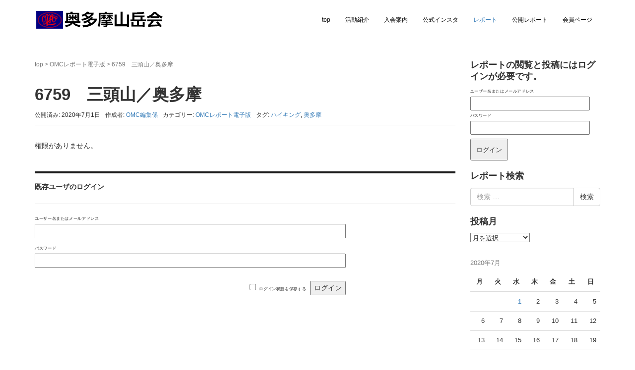

--- FILE ---
content_type: text/html; charset=UTF-8
request_url: http://okutama-omc.com/2020/07/01/%E4%B8%89%E9%A0%AD%E5%B1%B1%EF%BC%8F%E5%A5%A5%E5%A4%9A%E6%91%A9/
body_size: 10897
content:
<!DOCTYPE html>
<html lang="ja">
<head prefix="og: http://ogp.me/ns# fb: http://ogp.me/ns/fb# article: http://ogp.me/ns/article#">
	<meta charset="UTF-8">
	<meta name="viewport" content="width=device-width, initial-scale=1.0, maximum-scale=1.0, user-scalable=0" />
	<link rel="pingback" href="http://okutama-omc.com/site/xmlrpc.php" />
	<!--[if lt IE 9]>
	<script src="http://okutama-omc.com/site/wp-content/themes/habakiri/js/html5shiv.min.js"></script>
	<![endif]-->
	<title>6759　三頭山／奥多摩 &#8211; 奥多摩山岳会</title>
<link rel='dns-prefetch' href='//s0.wp.com' />
<link rel='dns-prefetch' href='//s.w.org' />
<link rel="alternate" type="application/rss+xml" title="奥多摩山岳会 &raquo; フィード" href="https://okutama-omc.com/feed/" />
<link rel="alternate" type="application/rss+xml" title="奥多摩山岳会 &raquo; コメントフィード" href="https://okutama-omc.com/comments/feed/" />
		<script type="text/javascript">
			window._wpemojiSettings = {"baseUrl":"https:\/\/s.w.org\/images\/core\/emoji\/2.2.1\/72x72\/","ext":".png","svgUrl":"https:\/\/s.w.org\/images\/core\/emoji\/2.2.1\/svg\/","svgExt":".svg","source":{"concatemoji":"http:\/\/okutama-omc.com\/site\/wp-includes\/js\/wp-emoji-release.min.js?ver=4.7.13"}};
			!function(a,b,c){function d(a){var b,c,d,e,f=String.fromCharCode;if(!k||!k.fillText)return!1;switch(k.clearRect(0,0,j.width,j.height),k.textBaseline="top",k.font="600 32px Arial",a){case"flag":return k.fillText(f(55356,56826,55356,56819),0,0),!(j.toDataURL().length<3e3)&&(k.clearRect(0,0,j.width,j.height),k.fillText(f(55356,57331,65039,8205,55356,57096),0,0),b=j.toDataURL(),k.clearRect(0,0,j.width,j.height),k.fillText(f(55356,57331,55356,57096),0,0),c=j.toDataURL(),b!==c);case"emoji4":return k.fillText(f(55357,56425,55356,57341,8205,55357,56507),0,0),d=j.toDataURL(),k.clearRect(0,0,j.width,j.height),k.fillText(f(55357,56425,55356,57341,55357,56507),0,0),e=j.toDataURL(),d!==e}return!1}function e(a){var c=b.createElement("script");c.src=a,c.defer=c.type="text/javascript",b.getElementsByTagName("head")[0].appendChild(c)}var f,g,h,i,j=b.createElement("canvas"),k=j.getContext&&j.getContext("2d");for(i=Array("flag","emoji4"),c.supports={everything:!0,everythingExceptFlag:!0},h=0;h<i.length;h++)c.supports[i[h]]=d(i[h]),c.supports.everything=c.supports.everything&&c.supports[i[h]],"flag"!==i[h]&&(c.supports.everythingExceptFlag=c.supports.everythingExceptFlag&&c.supports[i[h]]);c.supports.everythingExceptFlag=c.supports.everythingExceptFlag&&!c.supports.flag,c.DOMReady=!1,c.readyCallback=function(){c.DOMReady=!0},c.supports.everything||(g=function(){c.readyCallback()},b.addEventListener?(b.addEventListener("DOMContentLoaded",g,!1),a.addEventListener("load",g,!1)):(a.attachEvent("onload",g),b.attachEvent("onreadystatechange",function(){"complete"===b.readyState&&c.readyCallback()})),f=c.source||{},f.concatemoji?e(f.concatemoji):f.wpemoji&&f.twemoji&&(e(f.twemoji),e(f.wpemoji)))}(window,document,window._wpemojiSettings);
		</script>
		<style type="text/css">
img.wp-smiley,
img.emoji {
	display: inline !important;
	border: none !important;
	box-shadow: none !important;
	height: 1em !important;
	width: 1em !important;
	margin: 0 .07em !important;
	vertical-align: -0.1em !important;
	background: none !important;
	padding: 0 !important;
}
</style>
<link rel='stylesheet' id='wp-members-css'  href='http://okutama-omc.com/site/wp-content/plugins/wp-members/assets/css/forms/wp-members-2016-no-float.min.css?ver=3.3.4.3' type='text/css' media='all' />
<link rel='stylesheet' id='habakiri-assets-css'  href='http://okutama-omc.com/site/wp-content/themes/habakiri/css/assets.min.css?ver=4.7.13' type='text/css' media='all' />
<link rel='stylesheet' id='habakiri-css'  href='http://okutama-omc.com/site/wp-content/themes/habakiri/style.min.css?ver=20191120235543' type='text/css' media='all' />
<link rel='stylesheet' id='habakiri-omc-css'  href='http://okutama-omc.com/site/wp-content/themes/habakiri-omc/style.css?ver=20191120235543' type='text/css' media='all' />
<link rel='stylesheet' id='jetpack_css-css'  href='http://okutama-omc.com/site/wp-content/plugins/jetpack/css/jetpack.css?ver=4.5' type='text/css' media='all' />
<script type='text/javascript' src='http://okutama-omc.com/site/wp-includes/js/jquery/jquery.js?ver=1.12.4'></script>
<script type='text/javascript' src='http://okutama-omc.com/site/wp-includes/js/jquery/jquery-migrate.min.js?ver=1.4.1'></script>
<script type='text/javascript'>
/* <![CDATA[ */
var related_posts_js_options = {"post_heading":"h4"};
/* ]]> */
</script>
<script type='text/javascript' src='http://okutama-omc.com/site/wp-content/plugins/jetpack/modules/related-posts/related-posts.js?ver=20150408'></script>
<link rel='https://api.w.org/' href='https://okutama-omc.com/wp-json/' />
<link rel="EditURI" type="application/rsd+xml" title="RSD" href="https://okutama-omc.com/site/xmlrpc.php?rsd" />
<link rel="wlwmanifest" type="application/wlwmanifest+xml" href="http://okutama-omc.com/site/wp-includes/wlwmanifest.xml" /> 
<link rel='prev' title='6758　大鹿川ずみ沢／大菩薩' href='https://okutama-omc.com/2020/07/01/%e5%a4%a7%e9%b9%bf%e5%b7%9d%e3%81%9a%e3%81%bf%e6%b2%a2%ef%bc%8f%e5%a4%a7%e8%8f%a9%e8%96%a9/' />
<link rel='next' title='6760　小坂志川湯場ノ沢／奥多摩' href='https://okutama-omc.com/2020/07/01/%e5%b0%8f%e5%9d%82%e5%bf%97%e5%b7%9d%e6%b9%af%e5%a0%b4%e3%83%8e%e6%b2%a2/' />
<meta name="generator" content="WordPress 4.7.13" />
<link rel='shortlink' href='http://wp.me/p7JpbR-uQ' />
<link rel="alternate" type="application/json+oembed" href="https://okutama-omc.com/wp-json/oembed/1.0/embed?url=https%3A%2F%2Fokutama-omc.com%2F2020%2F07%2F01%2F%25e4%25b8%2589%25e9%25a0%25ad%25e5%25b1%25b1%25ef%25bc%258f%25e5%25a5%25a5%25e5%25a4%259a%25e6%2591%25a9%2F" />
<link rel="alternate" type="text/xml+oembed" href="https://okutama-omc.com/wp-json/oembed/1.0/embed?url=https%3A%2F%2Fokutama-omc.com%2F2020%2F07%2F01%2F%25e4%25b8%2589%25e9%25a0%25ad%25e5%25b1%25b1%25ef%25bc%258f%25e5%25a5%25a5%25e5%25a4%259a%25e6%2591%25a9%2F&#038;format=xml" />

<link rel='dns-prefetch' href='//v0.wordpress.com'>
<link rel='dns-prefetch' href='//i0.wp.com'>
<link rel='dns-prefetch' href='//i1.wp.com'>
<link rel='dns-prefetch' href='//i2.wp.com'>
<style type='text/css'>img#wpstats{display:none}</style>		<style>
		/* Safari 6.1+ (10.0 is the latest version of Safari at this time) */
		@media (max-width: 991px) and (min-color-index: 0) and (-webkit-min-device-pixel-ratio: 0) { @media () {
			display: block !important;
			.header__col {
				width: 100%;
			}
		}}
		</style>
		<style>a{color:#337ab7}a:focus,a:active,a:hover{color:#23527c}.site-branding a{color:#000}.responsive-nav a{color:#000;font-size:12px}.responsive-nav a small{color:#777;font-size:10px}.responsive-nav a:hover small,.responsive-nav a:active small,.responsive-nav .current-menu-item small,.responsive-nav .current-menu-ancestor small,.responsive-nav .current-menu-parent small,.responsive-nav .current_page_item small,.responsive-nav .current_page_parent small{color:#777}.responsive-nav .menu>.menu-item>a,.header--transparency.header--fixed--is_scrolled .responsive-nav .menu>.menu-item>a{background-color:transparent;padding:23px 15px}.responsive-nav .menu>.menu-item>a:hover,.responsive-nav .menu>.menu-item>a:active,.responsive-nav .menu>.current-menu-item>a,.responsive-nav .menu>.current-menu-ancestor>a,.responsive-nav .menu>.current-menu-parent>a,.responsive-nav .menu>.current_page_item>a,.responsive-nav .menu>.current_page_parent>a,.header--transparency.header--fixed--is_scrolled .responsive-nav .menu>.menu-item>a:hover,.header--transparency.header--fixed--is_scrolled .responsive-nav .menu>.menu-item>a:active,.header--transparency.header--fixed--is_scrolled .responsive-nav .menu>.current-menu-item>a,.header--transparency.header--fixed--is_scrolled .responsive-nav .menu>.current-menu-ancestor>a,.header--transparency.header--fixed--is_scrolled .responsive-nav .menu>.current-menu-parent>a,.header--transparency.header--fixed--is_scrolled .responsive-nav .menu>.current_page_item>a,.header--transparency.header--fixed--is_scrolled .responsive-nav .menu>.current_page_parent>a{background-color:transparent;color:#337ab7}.responsive-nav .sub-menu a{background-color:#000;color:#777}.responsive-nav .sub-menu a:hover,.responsive-nav .sub-menu a:active,.responsive-nav .sub-menu .current-menu-item a,.responsive-nav .sub-menu .current-menu-ancestor a,.responsive-nav .sub-menu .current-menu-parent a,.responsive-nav .sub-menu .current_page_item a,.responsive-nav .sub-menu .current_page_parent a{background-color:#191919;color:#337ab7}.off-canvas-nav{font-size:12px}.responsive-nav,.header--transparency.header--fixed--is_scrolled .responsive-nav{background-color:transparent}#responsive-btn{background-color:transparent;border-color:#eee;color:#000}#responsive-btn:hover{background-color:#f5f5f5;border-color:#eee;color:#000}.habakiri-slider__transparent-layer{background-color:rgba( 0,0,0, 0.1 )}.habakiri-slider,.habakiri-slider__item{height:500px;overflow:hidden}.page-header{background-color:#222;color:#fff}.pagination>li>a{color:#337ab7}.pagination>li>span{background-color:#337ab7;border-color:#337ab7}.pagination>li>a:focus,.pagination>li>a:hover,.pagination>li>span:focus,.pagination>li>span:hover{color:#23527c}.header{background-color:#fff}.header--transparency.header--fixed--is_scrolled{background-color:#fff !important}.footer{background-color:#111113}.footer-widget-area a{color:#777}.footer-widget-area,.footer-widget-area .widget_calendar #wp-calendar caption{color:#555}.footer-widget-area .widget_calendar #wp-calendar,.footer-widget-area .widget_calendar #wp-calendar *{border-color:#555}@media(min-width:992px){.responsive-nav{display:block}.off-canvas-nav,#responsive-btn{display:none !important}.header--2row{padding-bottom:0}.header--2row .header__col,.header--center .header__col{display:block}.header--2row .responsive-nav,.header--center .responsive-nav{margin-right:-1000px;margin-left:-1000px;padding-right:1000px;padding-left:1000px}.header--2row .site-branding,.header--center .site-branding{padding-bottom:0}.header--center .site-branding{text-align:center}}</style><link rel="icon" href="https://i0.wp.com/okutama-omc.com/site/wp-content/uploads/2016/07/cropped-mark1-192x192.png?fit=32%2C32&#038;ssl=1" sizes="32x32" />
<link rel="icon" href="https://i0.wp.com/okutama-omc.com/site/wp-content/uploads/2016/07/cropped-mark1-192x192.png?fit=192%2C192&#038;ssl=1" sizes="192x192" />
<link rel="apple-touch-icon-precomposed" href="https://i0.wp.com/okutama-omc.com/site/wp-content/uploads/2016/07/cropped-mark1-192x192.png?fit=180%2C180&#038;ssl=1" />
<meta name="msapplication-TileImage" content="https://i0.wp.com/okutama-omc.com/site/wp-content/uploads/2016/07/cropped-mark1-192x192.png?fit=192%2C192&#038;ssl=1" />
			<style type="text/css" id="wp-custom-css">
				/*
ここに独自の CSS を追加することができます。


.abilitybox {
    clear: both;
    margin-bottom: 10px;
}
.abilityimage {
    width: 300px;
    float: left;
}
.ability-desc {
    padding-left: 30px;
    float: left;
}

.clearfix:after {
    content: ".";
    display: block;
    clear: both;
    height: 0;
    visibility: hidden;
}
.clearfix {
    min-height: 1px;
}
* html .clearfix {
    height: 1px;
}

詳しくは上のヘルプアイコンをクリックしてください。
*/			</style>
		</head>
<body class="post-template-default single single-post postid-1912 blog-template-single-right-sidebar">
<div id="container">
		<header id="header" class="header header--default ">
				<div class="container">
			<div class="row header__content">
				<div class="col-xs-10 col-md-4 header__col">
					
<div class="site-branding">
	<h1 class="site-branding__heading">
		<a href="https://okutama-omc.com/" rel="home"><img src="http://okutama-omc.com/site/wp-content/uploads/2016/07/omc-typo.png" alt="奥多摩山岳会" class="site-branding__logo" /></a>	</h1>
<!-- end .site-branding --></div>
				<!-- end .header__col --></div>
				<div class="col-xs-2 col-md-8 header__col global-nav-wrapper clearfix">
					
<nav class="global-nav js-responsive-nav nav--hide" role="navigation">
	<div class="menu-global-container"><ul id="menu-global" class="menu"><li id="menu-item-128" class="menu-item menu-item-type-post_type menu-item-object-page menu-item-home menu-item-128"><a href="https://okutama-omc.com/">top</a></li>
<li id="menu-item-537" class="menu-item menu-item-type-post_type menu-item-object-page menu-item-537"><a href="https://okutama-omc.com/abilityintro/">活動紹介</a></li>
<li id="menu-item-110" class="menu-item menu-item-type-post_type menu-item-object-page menu-item-110"><a href="https://okutama-omc.com/welcome/">入会案内</a></li>
<li id="menu-item-4316" class="menu-item menu-item-type-custom menu-item-object-custom menu-item-4316"><a href="https://www.instagram.com/okutamasangakukai/">公式インスタ</a></li>
<li id="menu-item-2614" class="menu-item menu-item-type-taxonomy menu-item-object-category current-post-ancestor current-menu-parent current-post-parent menu-item-2614"><a href="https://okutama-omc.com/category/kiroku/">レポート</a></li>
<li id="menu-item-2537" class="menu-item menu-item-type-custom menu-item-object-custom menu-item-2537"><a href="https://public.okutama-omc.com/site/">公開レポート</a></li>
<li id="menu-item-2618" class="menu-item menu-item-type-custom menu-item-object-custom menu-item-2618"><a href="http://okutama-omc.com/member/contents.html">会員ページ</a></li>
</ul></div><!-- end .global-nav --></nav>
					<div id="responsive-btn"></div>
				<!-- end .header__col --></div>
			<!-- end .row --></div>
		<!-- end .container --></div>
			<!-- end #header --></header>
	<div id="contents">
		

<div class="sub-page-contents">
	<div class="container">
	<div class="row">
		<div class="col-md-9">
			<main id="main" role="main">

				<div class="breadcrumbs"><a href="https://okutama-omc.com/">top</a> &gt; <a href="https://okutama-omc.com/category/kiroku/">OMCレポート電子版</a> &gt; <strong>6759　三頭山／奥多摩</strong></div>				<article class="article article--single post-1912 post type-post status-publish has-post-thumbnail hentry category-kiroku tag-14 tag-36">
	<div class="entry">
						<h1 class="entry__title entry-title">6759　三頭山／奥多摩</h1>
								<div class="entry-meta">
			<ul class="entry-meta__list">
				<li class="entry-meta__item published"><time datetime="2020-07-01T00:40:15+00:00">公開済み: 2020年7月1日</time></li><li class="entry-meta__item updated hidden"><time datetime="2020-11-12T23:08:34+00:00">更新: 2020年11月12日</time></li><li class="entry-meta__item vCard author">作成者: <a href="https://okutama-omc.com/author/edit-omc/"><span class="fn">OMC編集係</span></a></li><li class="entry-meta__item categories">カテゴリー: <a href="https://okutama-omc.com/category/kiroku/">OMCレポート電子版</a></li><li class="entry-meta__item tags">タグ: <a href="https://okutama-omc.com/tag/%e3%83%8f%e3%82%a4%e3%82%ad%e3%83%b3%e3%82%b0/" rel="tag">ハイキング</a>, <a href="https://okutama-omc.com/tag/%e5%a5%a5%e5%a4%9a%e6%91%a9/" rel="tag">奥多摩</a></li>			</ul>
		<!-- end .entry-meta --></div>
						<div class="entry__content entry-content">
			<div id="wpmem_restricted_msg"><p>権限がありません。</p></div><div id="wpmem_login"><a id="login"></a><form action="https://okutama-omc.com/2020/07/01/%e4%b8%89%e9%a0%ad%e5%b1%b1%ef%bc%8f%e5%a5%a5%e5%a4%9a%e6%91%a9/" method="POST" id="wpmem_login_form" class="form"><input type="hidden" id="_wpmem_login_nonce" name="_wpmem_login_nonce" value="d414936b17" /><input type="hidden" name="_wp_http_referer" value="/2020/07/01/%E4%B8%89%E9%A0%AD%E5%B1%B1%EF%BC%8F%E5%A5%A5%E5%A4%9A%E6%91%A9/" /><fieldset><legend>既存ユーザのログイン</legend><label for="log">ユーザー名またはメールアドレス</label><div class="div_text"><input name="log" type="text" id="log" value="" class="username" required  /></div><label for="pwd">パスワード</label><div class="div_text"><input name="pwd" type="password" id="pwd" class="password" required  /></div><input name="redirect_to" type="hidden" value="/2020/07/01/%E4%B8%89%E9%A0%AD%E5%B1%B1%EF%BC%8F%E5%A5%A5%E5%A4%9A%E6%91%A9/" /><input name="a" type="hidden" value="login" /><div class="button_div"><input name="rememberme" type="checkbox" id="rememberme" value="forever" />&nbsp;<label for="rememberme">ログイン状態を保存する</label>&nbsp;&nbsp;<input type="submit" name="Submit" value="ログイン" class="buttons" /></div></fieldset></form></div>		<!-- end .entry__content --></div>
			<!-- end .entry --></div>

			</article>
				
			<!-- end #main --></main>
		<!-- end .col-md-9 --></div>
		<div class="col-md-3">
			<aside id="sub">
	<div class="sidebar"><div id="widget_wpmemwidget-4" class="widget sidebar-widget wp-members"><div id="wp-members"><h2 class="sidebar-widget__title h4">レポートの閲覧と投稿にはログインが必要です。</h2>
<form name="form" method="post" action="https://okutama-omc.com/2020/07/01/%e4%b8%89%e9%a0%ad%e5%b1%b1%ef%bc%8f%e5%a5%a5%e5%a4%9a%e6%91%a9/"><fieldset><label for="username">ユーザー名またはメールアドレス</label><div class="div_texbox"><input type="text" name="log" class="username" id="username" /></div><label for="password">パスワード</label><div class="div_texbox"><input type="password" name="pwd" class="password" id="password" /></div><input type="hidden" name="rememberme" value="forever" /><input type="hidden" name="redirect_to" value="https://okutama-omc.com/2020/07/01/%e4%b8%89%e9%a0%ad%e5%b1%b1%ef%bc%8f%e5%a5%a5%e5%a4%9a%e6%91%a9/" /><input type="hidden" name="a" value="login" /><input type="hidden" name="slog" value="true" /><div class="button_div"><input type="submit" name="Submit" class="buttons" value="ログイン" /></div></fieldset></form></div></div><div id="search-6" class="widget sidebar-widget widget_search"><h2 class="sidebar-widget__title h4">レポート検索</h2>


	<form role="search" method="get" class="search-form" action="https://okutama-omc.com/">
		<label class="screen-reader-text" for="s">検索:</label>
		<div class="input-group">
			<input type="search" class="form-control" placeholder="検索 &hellip;" value="" name="s" title="検索:" />
			<span class="input-group-btn">
				<input type="submit" class="btn btn-default" value="検索" />
			</span>
		</div>
	</form>
</div><div id="archives-6" class="widget sidebar-widget widget_archive"><h2 class="sidebar-widget__title h4">投稿月</h2>
		<label class="screen-reader-text" for="archives-dropdown-6">投稿月</label>
		<select id="archives-dropdown-6" name="archive-dropdown" onchange='document.location.href=this.options[this.selectedIndex].value;'>
			
			<option value="">月を選択</option>
				<option value='https://okutama-omc.com/2026/01/'> 2026年1月 &nbsp;(4)</option>
	<option value='https://okutama-omc.com/2025/12/'> 2025年12月 &nbsp;(12)</option>
	<option value='https://okutama-omc.com/2025/11/'> 2025年11月 &nbsp;(4)</option>
	<option value='https://okutama-omc.com/2025/10/'> 2025年10月 &nbsp;(7)</option>
	<option value='https://okutama-omc.com/2025/09/'> 2025年9月 &nbsp;(9)</option>
	<option value='https://okutama-omc.com/2025/08/'> 2025年8月 &nbsp;(13)</option>
	<option value='https://okutama-omc.com/2025/07/'> 2025年7月 &nbsp;(8)</option>
	<option value='https://okutama-omc.com/2025/06/'> 2025年6月 &nbsp;(6)</option>
	<option value='https://okutama-omc.com/2025/05/'> 2025年5月 &nbsp;(2)</option>
	<option value='https://okutama-omc.com/2025/04/'> 2025年4月 &nbsp;(8)</option>
	<option value='https://okutama-omc.com/2025/03/'> 2025年3月 &nbsp;(9)</option>
	<option value='https://okutama-omc.com/2025/02/'> 2025年2月 &nbsp;(8)</option>
	<option value='https://okutama-omc.com/2025/01/'> 2025年1月 &nbsp;(5)</option>
	<option value='https://okutama-omc.com/2024/12/'> 2024年12月 &nbsp;(8)</option>
	<option value='https://okutama-omc.com/2024/11/'> 2024年11月 &nbsp;(5)</option>
	<option value='https://okutama-omc.com/2024/10/'> 2024年10月 &nbsp;(8)</option>
	<option value='https://okutama-omc.com/2024/09/'> 2024年9月 &nbsp;(6)</option>
	<option value='https://okutama-omc.com/2024/08/'> 2024年8月 &nbsp;(6)</option>
	<option value='https://okutama-omc.com/2024/07/'> 2024年7月 &nbsp;(8)</option>
	<option value='https://okutama-omc.com/2024/06/'> 2024年6月 &nbsp;(8)</option>
	<option value='https://okutama-omc.com/2024/05/'> 2024年5月 &nbsp;(8)</option>
	<option value='https://okutama-omc.com/2024/04/'> 2024年4月 &nbsp;(7)</option>
	<option value='https://okutama-omc.com/2024/03/'> 2024年3月 &nbsp;(11)</option>
	<option value='https://okutama-omc.com/2024/02/'> 2024年2月 &nbsp;(7)</option>
	<option value='https://okutama-omc.com/2024/01/'> 2024年1月 &nbsp;(7)</option>
	<option value='https://okutama-omc.com/2023/12/'> 2023年12月 &nbsp;(10)</option>
	<option value='https://okutama-omc.com/2023/11/'> 2023年11月 &nbsp;(3)</option>
	<option value='https://okutama-omc.com/2023/10/'> 2023年10月 &nbsp;(7)</option>
	<option value='https://okutama-omc.com/2023/09/'> 2023年9月 &nbsp;(9)</option>
	<option value='https://okutama-omc.com/2023/08/'> 2023年8月 &nbsp;(7)</option>
	<option value='https://okutama-omc.com/2023/07/'> 2023年7月 &nbsp;(12)</option>
	<option value='https://okutama-omc.com/2023/06/'> 2023年6月 &nbsp;(5)</option>
	<option value='https://okutama-omc.com/2023/05/'> 2023年5月 &nbsp;(6)</option>
	<option value='https://okutama-omc.com/2023/04/'> 2023年4月 &nbsp;(6)</option>
	<option value='https://okutama-omc.com/2023/03/'> 2023年3月 &nbsp;(7)</option>
	<option value='https://okutama-omc.com/2023/02/'> 2023年2月 &nbsp;(5)</option>
	<option value='https://okutama-omc.com/2023/01/'> 2023年1月 &nbsp;(6)</option>
	<option value='https://okutama-omc.com/2022/12/'> 2022年12月 &nbsp;(8)</option>
	<option value='https://okutama-omc.com/2022/11/'> 2022年11月 &nbsp;(7)</option>
	<option value='https://okutama-omc.com/2022/10/'> 2022年10月 &nbsp;(10)</option>
	<option value='https://okutama-omc.com/2022/09/'> 2022年9月 &nbsp;(5)</option>
	<option value='https://okutama-omc.com/2022/08/'> 2022年8月 &nbsp;(7)</option>
	<option value='https://okutama-omc.com/2022/07/'> 2022年7月 &nbsp;(7)</option>
	<option value='https://okutama-omc.com/2022/06/'> 2022年6月 &nbsp;(8)</option>
	<option value='https://okutama-omc.com/2022/05/'> 2022年5月 &nbsp;(10)</option>
	<option value='https://okutama-omc.com/2022/04/'> 2022年4月 &nbsp;(12)</option>
	<option value='https://okutama-omc.com/2022/03/'> 2022年3月 &nbsp;(5)</option>
	<option value='https://okutama-omc.com/2022/02/'> 2022年2月 &nbsp;(5)</option>
	<option value='https://okutama-omc.com/2022/01/'> 2022年1月 &nbsp;(6)</option>
	<option value='https://okutama-omc.com/2021/12/'> 2021年12月 &nbsp;(9)</option>
	<option value='https://okutama-omc.com/2021/11/'> 2021年11月 &nbsp;(8)</option>
	<option value='https://okutama-omc.com/2021/10/'> 2021年10月 &nbsp;(8)</option>
	<option value='https://okutama-omc.com/2021/09/'> 2021年9月 &nbsp;(1)</option>
	<option value='https://okutama-omc.com/2021/08/'> 2021年8月 &nbsp;(1)</option>
	<option value='https://okutama-omc.com/2021/07/'> 2021年7月 &nbsp;(2)</option>
	<option value='https://okutama-omc.com/2021/06/'> 2021年6月 &nbsp;(2)</option>
	<option value='https://okutama-omc.com/2021/04/'> 2021年4月 &nbsp;(8)</option>
	<option value='https://okutama-omc.com/2021/03/'> 2021年3月 &nbsp;(8)</option>
	<option value='https://okutama-omc.com/2021/02/'> 2021年2月 &nbsp;(2)</option>
	<option value='https://okutama-omc.com/2021/01/'> 2021年1月 &nbsp;(1)</option>
	<option value='https://okutama-omc.com/2020/12/'> 2020年12月 &nbsp;(1)</option>
	<option value='https://okutama-omc.com/2020/11/'> 2020年11月 &nbsp;(9)</option>
	<option value='https://okutama-omc.com/2020/10/'> 2020年10月 &nbsp;(8)</option>
	<option value='https://okutama-omc.com/2020/09/'> 2020年9月 &nbsp;(10)</option>
	<option value='https://okutama-omc.com/2020/08/'> 2020年8月 &nbsp;(10)</option>
	<option value='https://okutama-omc.com/2020/07/'> 2020年7月 &nbsp;(15)</option>
	<option value='https://okutama-omc.com/2020/02/'> 2020年2月 &nbsp;(11)</option>
	<option value='https://okutama-omc.com/2020/01/'> 2020年1月 &nbsp;(7)</option>
	<option value='https://okutama-omc.com/2019/12/'> 2019年12月 &nbsp;(12)</option>
	<option value='https://okutama-omc.com/2019/11/'> 2019年11月 &nbsp;(13)</option>
	<option value='https://okutama-omc.com/2019/10/'> 2019年10月 &nbsp;(17)</option>
	<option value='https://okutama-omc.com/2019/09/'> 2019年9月 &nbsp;(11)</option>
	<option value='https://okutama-omc.com/2019/08/'> 2019年8月 &nbsp;(13)</option>
	<option value='https://okutama-omc.com/2019/07/'> 2019年7月 &nbsp;(19)</option>
	<option value='https://okutama-omc.com/2019/06/'> 2019年6月 &nbsp;(11)</option>
	<option value='https://okutama-omc.com/2019/05/'> 2019年5月 &nbsp;(12)</option>
	<option value='https://okutama-omc.com/2019/04/'> 2019年4月 &nbsp;(17)</option>
	<option value='https://okutama-omc.com/2019/03/'> 2019年3月 &nbsp;(17)</option>
	<option value='https://okutama-omc.com/2019/02/'> 2019年2月 &nbsp;(16)</option>
	<option value='https://okutama-omc.com/2019/01/'> 2019年1月 &nbsp;(16)</option>

		</select>
		</div><div id="calendar-4" class="widget sidebar-widget widget_calendar"><div id="calendar_wrap" class="calendar_wrap"><table class="table" id="wp-calendar">
	<caption>2020年7月</caption>
	<thead>
	<tr>
		<th scope="col" title="月曜日">月</th>
		<th scope="col" title="火曜日">火</th>
		<th scope="col" title="水曜日">水</th>
		<th scope="col" title="木曜日">木</th>
		<th scope="col" title="金曜日">金</th>
		<th scope="col" title="土曜日">土</th>
		<th scope="col" title="日曜日">日</th>
	</tr>
	</thead>

	<tfoot>
	<tr>
		<td colspan="3" id="prev"><a href="https://okutama-omc.com/2020/02/">&laquo; 2月</a></td>
		<td class="pad">&nbsp;</td>
		<td colspan="3" id="next"><a href="https://okutama-omc.com/2020/08/">8月 &raquo;</a></td>
	</tr>
	</tfoot>

	<tbody>
	<tr>
		<td colspan="2" class="pad">&nbsp;</td><td><a href="https://okutama-omc.com/2020/07/01/" aria-label="2020年7月1日 に投稿を公開">1</a></td><td>2</td><td>3</td><td>4</td><td>5</td>
	</tr>
	<tr>
		<td>6</td><td>7</td><td>8</td><td>9</td><td>10</td><td>11</td><td>12</td>
	</tr>
	<tr>
		<td>13</td><td>14</td><td>15</td><td>16</td><td>17</td><td>18</td><td>19</td>
	</tr>
	<tr>
		<td>20</td><td>21</td><td>22</td><td>23</td><td>24</td><td>25</td><td>26</td>
	</tr>
	<tr>
		<td>27</td><td>28</td><td>29</td><td>30</td><td>31</td>
		<td class="pad" colspan="2">&nbsp;</td>
	</tr>
	</tbody>
	</table></div></div><div id="top-posts-3" class="widget sidebar-widget widget_top-posts"><h2 class="sidebar-widget__title h4">人気のレポート</h2>
<ul>				<li>
										<a href="https://okutama-omc.com/2026/01/18/%e8%b0%b7%e5%b7%9d%e5%b2%b3%ef%bc%88%e5%a4%a9%e7%a5%9e%e5%b0%be%e6%a0%b9%ef%bc%89%ef%bc%8f%e4%b8%8a%e8%b6%8a-2/" class="bump-view" data-bump-view="tp">
						7133 谷川岳（天神尾根）／上越					</a>
									</li>
			</ul></div><div id="tag_cloud-5" class="widget sidebar-widget widget_tag_cloud"><h2 class="sidebar-widget__title h4">ジャンルと山域</h2>
<div class="tagcloud"><a href='https://okutama-omc.com/tag/%e3%82%8f%e3%82%89%e3%81%98%e6%97%a5%e8%aa%8c/' class='tag-link-57 tag-link-position-1' title='26件のトピック' style='font-size: 16.260869565217pt;'>わらじ日誌</a>
<a href='https://okutama-omc.com/tag/%e3%82%a2%e3%82%a4%e3%82%b9%e3%82%af%e3%83%a9%e3%82%a4%e3%83%9f%e3%83%b3%e3%82%b0/' class='tag-link-63 tag-link-position-2' title='13件のトピック' style='font-size: 13.826086956522pt;'>アイスクライミング</a>
<a href='https://okutama-omc.com/tag/%e3%82%a2%e3%83%ab%e3%83%91%e3%82%a4%e3%83%b3/' class='tag-link-15 tag-link-position-3' title='16件のトピック' style='font-size: 14.521739130435pt;'>アルパイン</a>
<a href='https://okutama-omc.com/tag/%e3%82%b9%e3%82%ad%e3%83%bc/' class='tag-link-16 tag-link-position-4' title='4件のトピック' style='font-size: 9.9130434782609pt;'>スキー</a>
<a href='https://okutama-omc.com/tag/%e3%83%8f%e3%82%a4%e3%82%ad%e3%83%b3%e3%82%b0/' class='tag-link-14 tag-link-position-5' title='122件のトピック' style='font-size: 22pt;'>ハイキング</a>
<a href='https://okutama-omc.com/tag/%e3%83%90%e3%83%aa%e3%82%a8%e3%83%bc%e3%82%b7%e3%83%a7%e3%83%b3/' class='tag-link-41 tag-link-position-6' title='25件のトピック' style='font-size: 16.086956521739pt;'>バリエーション</a>
<a href='https://okutama-omc.com/tag/%e3%83%94%e3%83%bc%e3%82%af%e3%83%8f%e3%83%b3%e3%83%88/' class='tag-link-110 tag-link-position-7' title='48件のトピック' style='font-size: 18.521739130435pt;'>ピークハント</a>
<a href='https://okutama-omc.com/tag/%e3%83%95%e3%83%aa%e3%83%bc/' class='tag-link-18 tag-link-position-8' title='31件のトピック' style='font-size: 16.95652173913pt;'>フリー</a>
<a href='https://okutama-omc.com/tag/%e3%83%ac%e3%82%b9%e3%82%ad%e3%83%a5%e3%83%bc%e8%a8%93%e7%b7%b4/' class='tag-link-34 tag-link-position-9' title='3件のトピック' style='font-size: 9.0434782608696pt;'>レスキュー訓練</a>
<a href='https://okutama-omc.com/tag/%e4%b8%8a%e5%b7%9e/' class='tag-link-39 tag-link-position-10' title='2件のトピック' style='font-size: 8pt;'>上州</a>
<a href='https://okutama-omc.com/tag/%e4%b8%8a%e8%b6%8a/' class='tag-link-28 tag-link-position-11' title='27件のトピック' style='font-size: 16.434782608696pt;'>上越</a>
<a href='https://okutama-omc.com/tag/%e4%b8%ad%e5%a4%ae%e3%82%a2%e3%83%ab%e3%83%97%e3%82%b9/' class='tag-link-62 tag-link-position-12' title='6件のトピック' style='font-size: 11.217391304348pt;'>中央アルプス</a>
<a href='https://okutama-omc.com/tag/%e4%b8%ad%e5%a4%ae%e7%b7%9a%e6%b2%bf%e7%b7%9a/' class='tag-link-64 tag-link-position-13' title='8件のトピック' style='font-size: 12.086956521739pt;'>中央線沿線</a>
<a href='https://okutama-omc.com/tag/%e4%b8%b9%e6%b2%a2/' class='tag-link-46 tag-link-position-14' title='4件のトピック' style='font-size: 9.9130434782609pt;'>丹沢</a>
<a href='https://okutama-omc.com/tag/%e4%bc%8a%e8%b1%86/' class='tag-link-135 tag-link-position-15' title='7件のトピック' style='font-size: 11.652173913043pt;'>伊豆</a>
<a href='https://okutama-omc.com/tag/%e5%85%ab%e3%83%b6%e5%b2%b3/' class='tag-link-37 tag-link-position-16' title='8件のトピック' style='font-size: 12.086956521739pt;'>八ヶ岳</a>
<a href='https://okutama-omc.com/tag/%e5%86%ac%e5%90%88%e5%ae%bf/' class='tag-link-91 tag-link-position-17' title='3件のトピック' style='font-size: 9.0434782608696pt;'>冬合宿</a>
<a href='https://okutama-omc.com/tag/%e5%87%ba%e7%be%bd%e5%b1%b1%e5%9c%b0/' class='tag-link-47 tag-link-position-18' title='2件のトピック' style='font-size: 8pt;'>出羽山地</a>
<a href='https://okutama-omc.com/tag/%e5%8c%97%e3%82%a2%e3%83%ab%e3%83%97%e3%82%b9/' class='tag-link-27 tag-link-position-19' title='12件のトピック' style='font-size: 13.478260869565pt;'>北アルプス</a>
<a href='https://okutama-omc.com/tag/%e5%8c%97%e6%b5%b7%e9%81%93/' class='tag-link-49 tag-link-position-20' title='4件のトピック' style='font-size: 9.9130434782609pt;'>北海道</a>
<a href='https://okutama-omc.com/tag/%e5%8d%97%e3%82%a2%e3%83%ab%e3%83%97%e3%82%b9/' class='tag-link-35 tag-link-position-21' title='5件のトピック' style='font-size: 10.608695652174pt;'>南アルプス</a>
<a href='https://okutama-omc.com/tag/%e5%a4%a7%e8%8f%a9%e8%96%a9/' class='tag-link-97 tag-link-position-22' title='3件のトピック' style='font-size: 9.0434782608696pt;'>大菩薩</a>
<a href='https://okutama-omc.com/tag/%e5%a5%a5%e5%a4%9a%e6%91%a9/' class='tag-link-36 tag-link-position-23' title='105件のトピック' style='font-size: 21.478260869565pt;'>奥多摩</a>
<a href='https://okutama-omc.com/tag/%e5%a5%a5%e6%ad%a6%e8%94%b5/' class='tag-link-61 tag-link-position-24' title='3件のトピック' style='font-size: 9.0434782608696pt;'>奥武蔵</a>
<a href='https://okutama-omc.com/tag/%e5%a5%a5%e7%a7%a9%e7%88%b6/' class='tag-link-26 tag-link-position-25' title='29件のトピック' style='font-size: 16.695652173913pt;'>奥秩父</a>
<a href='https://okutama-omc.com/tag/%e5%a5%a5%e7%be%bd%e5%b1%b1%e8%84%88/' class='tag-link-53 tag-link-position-26' title='3件のトピック' style='font-size: 9.0434782608696pt;'>奥羽山脈</a>
<a href='https://okutama-omc.com/tag/%e5%af%84%e7%a8%bf/' class='tag-link-40 tag-link-position-27' title='3件のトピック' style='font-size: 9.0434782608696pt;'>寄稿</a>
<a href='https://okutama-omc.com/tag/%e5%b1%b1%e3%82%b9%e3%82%ad%e3%83%bc/' class='tag-link-105 tag-link-position-28' title='19件のトピック' style='font-size: 15.130434782609pt;'>山スキー</a>
<a href='https://okutama-omc.com/tag/%e5%b2%a9%e6%95%99%e5%ae%a4/' class='tag-link-65 tag-link-position-29' title='4件のトピック' style='font-size: 9.9130434782609pt;'>岩教室</a>
<a href='https://okutama-omc.com/tag/%e5%b2%a9%e7%99%bb%e3%82%8a/' class='tag-link-42 tag-link-position-30' title='81件のトピック' style='font-size: 20.434782608696pt;'>岩登り</a>
<a href='https://okutama-omc.com/tag/%e5%be%a1%e5%9d%82%e5%b1%b1%e5%a1%8a/' class='tag-link-93 tag-link-position-31' title='7件のトピック' style='font-size: 11.652173913043pt;'>御坂山塊</a>
<a href='https://okutama-omc.com/tag/%e6%96%b0%e5%85%a5%e4%bc%9a%e5%93%a1/' class='tag-link-59 tag-link-position-32' title='3件のトピック' style='font-size: 9.0434782608696pt;'>新入会員</a>
<a href='https://okutama-omc.com/tag/%e6%97%a5%e5%85%89/' class='tag-link-68 tag-link-position-33' title='3件のトピック' style='font-size: 9.0434782608696pt;'>日光</a>
<a href='https://okutama-omc.com/tag/%e6%9c%80%e7%b5%82%e5%8f%b7%e3%81%ab%e5%af%84%e3%81%9b%e3%81%a6/' class='tag-link-107 tag-link-position-34' title='5件のトピック' style='font-size: 10.608695652174pt;'>最終号に寄せて</a>
<a href='https://okutama-omc.com/tag/%e6%9d%b1%e5%8c%97/' class='tag-link-74 tag-link-position-35' title='2件のトピック' style='font-size: 8pt;'>東北</a>
<a href='https://okutama-omc.com/tag/%e6%b2%a2%e7%99%bb%e3%82%8a/' class='tag-link-13 tag-link-position-36' title='94件のトピック' style='font-size: 21.04347826087pt;'>沢登り</a>
<a href='https://okutama-omc.com/tag/%e7%b7%a8%e9%9b%86%e5%be%8c%e8%a8%98/' class='tag-link-58 tag-link-position-37' title='12件のトピック' style='font-size: 13.478260869565pt;'>編集後記</a>
<a href='https://okutama-omc.com/tag/%e7%b8%a6%e8%b5%b0/' class='tag-link-78 tag-link-position-38' title='15件のトピック' style='font-size: 14.260869565217pt;'>縦走</a>
<a href='https://okutama-omc.com/tag/%e8%87%aa%e5%b7%b1%e7%b4%b9%e4%bb%8b/' class='tag-link-60 tag-link-position-39' title='14件のトピック' style='font-size: 14.086956521739pt;'>自己紹介</a>
<a href='https://okutama-omc.com/tag/%e8%b0%b7%e5%b7%9d%e5%b2%b3/' class='tag-link-54 tag-link-position-40' title='5件のトピック' style='font-size: 10.608695652174pt;'>谷川岳</a>
<a href='https://okutama-omc.com/tag/%e9%9b%86%e4%b8%ad%e5%b1%b1%e8%a1%8c/' class='tag-link-87 tag-link-position-41' title='7件のトピック' style='font-size: 11.652173913043pt;'>集中山行</a>
<a href='https://okutama-omc.com/tag/%e9%9b%aa%e5%b1%b1/' class='tag-link-33 tag-link-position-42' title='84件のトピック' style='font-size: 20.608695652174pt;'>雪山</a>
<a href='https://okutama-omc.com/tag/%e9%a0%b8%e5%9f%8e%e5%b1%b1%e5%a1%8a/' class='tag-link-51 tag-link-position-43' title='2件のトピック' style='font-size: 8pt;'>頸城山塊</a>
<a href='https://okutama-omc.com/tag/%e9%a3%af%e8%b1%8a/' class='tag-link-89 tag-link-position-44' title='3件のトピック' style='font-size: 9.0434782608696pt;'>飯豊</a>
<a href='https://okutama-omc.com/tag/%e9%ab%98%e5%b0%be%e5%b1%b1%e5%9f%9f/' class='tag-link-70 tag-link-position-45' title='3件のトピック' style='font-size: 9.0434782608696pt;'>高尾山域</a></div>
</div></div><!-- #sub --></aside>
		<!-- end .col-md-3 --></div>
	<!-- end .row --></div>
<!-- end .container --></div>
<!-- end .sub-page-contents --></div>

			<!-- end #contents --></div>
	<footer id="footer" class="footer">
				
				<div class="footer-widget-area">
			<div class="container">
				<div class="row">
					<div id="text-3" class="col-md-4 widget footer-widget widget_text"><h2 class="footer-widget__title">奥多摩山岳会とは</h2>
			<div class="textwidget"><p>奥多摩山岳会は、奥多摩をホームグランドとするオールラウンド登山を実践する山岳会です。活動は奥多摩に限らず、岩登り、冬季登山を中心にハイキング、沢登り、アイスクライミング等を目的に全国をフィールドとしております。（東京都山岳連盟加盟）</p>
</div>
		</div><div id="text-5" class="col-md-4 widget footer-widget widget_text"><h2 class="footer-widget__title">更新情報</h2>
			<div class="textwidget"><p>2020.7.18<br />
コロナの影響をうけています。</p>
<p>2019.1.24<br />
ホームページはあまり更新されていませんが、会の活動はそれなりに活発です。</p>
<p>2018.12.27<br />
ホームページリニューアルからそれなりに経ちました。</p>
<p>2016.10.12<br />
一部表示を変更しました。</p>
<p>2016.7.19<br />
ホームページをリニューアルしました。</p>
</div>
		</div>				<!-- end .row --></div>
			<!-- end .container --></div>
		<!-- end .footer-widget-area --></div>
		
		
		<div class="copyright">
			<div class="container">

			<!-- end .container --></div>
		<!-- end .copyright --></div>
			<!-- end #footer --></footer>
<!-- end #container --></div>
	<div style="display:none">
	</div>
		<script>
		jQuery( function( $ ) {
			$( '.js-responsive-nav' ).responsive_nav( {
				direction: 'right'
			} );
		} );
		</script>
		<script type='text/javascript' src='http://okutama-omc.com/site/wp-content/plugins/jetpack/modules/photon/photon.js?ver=20130122'></script>
<script type='text/javascript' src='http://s0.wp.com/wp-content/js/devicepx-jetpack.js?ver=202605'></script>
<script type='text/javascript' src='http://okutama-omc.com/site/wp-content/themes/habakiri/js/app.min.js?ver=4.7.13'></script>
<script type='text/javascript' src='http://okutama-omc.com/site/wp-includes/js/wp-embed.min.js?ver=4.7.13'></script>
<script type='text/javascript' src='http://stats.wp.com/e-202605.js' async defer></script>
<script type='text/javascript'>
	_stq = window._stq || [];
	_stq.push([ 'view', {v:'ext',j:'1:4.5',blog:'114255947',post:'1912',tz:'9',srv:'okutama-omc.com'} ]);
	_stq.push([ 'clickTrackerInit', '114255947', '1912' ]);
</script>
</body>
</html>
